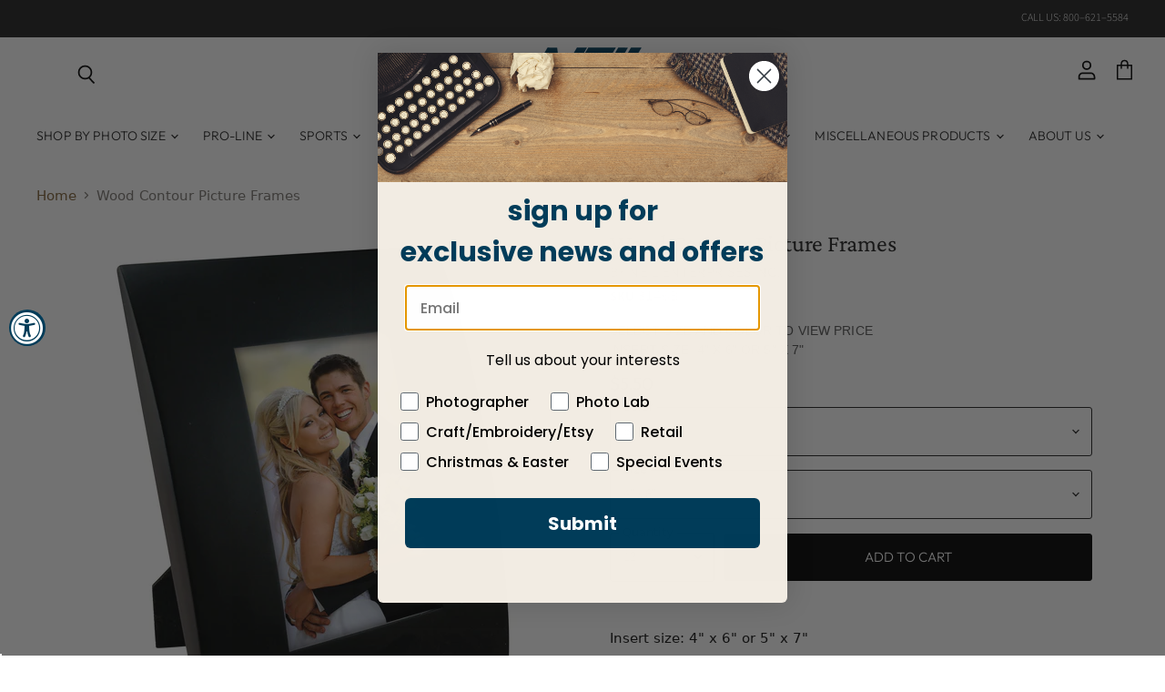

--- FILE ---
content_type: text/javascript
request_url: https://neilenterprises.com/cdn/shop/t/15/assets/fold-lazy-load.js?v=110539861357348043071766556393
body_size: -279
content:
document.addEventListener("DOMContentLoaded",function(){const EXCLUDED_SECTION_IDS=["shopify-section-static-minimal-header","shopify-section-static-slideshow"],ROOT_MARGIN="150px",lazySections=Array.from(document.querySelectorAll("main#site-main > .shopify-section")).filter(section=>!EXCLUDED_SECTION_IDS.includes(section.id));if(lazySections.forEach(section=>{section.classList.add("lazy-fold")}),!("IntersectionObserver"in window)){lazySections.forEach(section=>section.classList.add("loaded"));return}const observer=new IntersectionObserver((entries,obs)=>{entries.forEach(entry=>{entry.isIntersecting&&(entry.target.classList.add("loaded"),obs.unobserve(entry.target))})},{root:null,rootMargin:ROOT_MARGIN,threshold:0});lazySections.forEach(section=>observer.observe(section));const lazyImages=document.querySelectorAll("img[data-src]");if("IntersectionObserver"in window&&lazyImages.length){const imgObserver=new IntersectionObserver((entries,obs)=>{entries.forEach(entry=>{if(entry.isIntersecting){const img=entry.target;img.src=img.dataset.src,img.removeAttribute("data-src"),obs.unobserve(img)}})},{rootMargin:"200px"});lazyImages.forEach(img=>imgObserver.observe(img))}});
//# sourceMappingURL=/cdn/shop/t/15/assets/fold-lazy-load.js.map?v=110539861357348043071766556393
